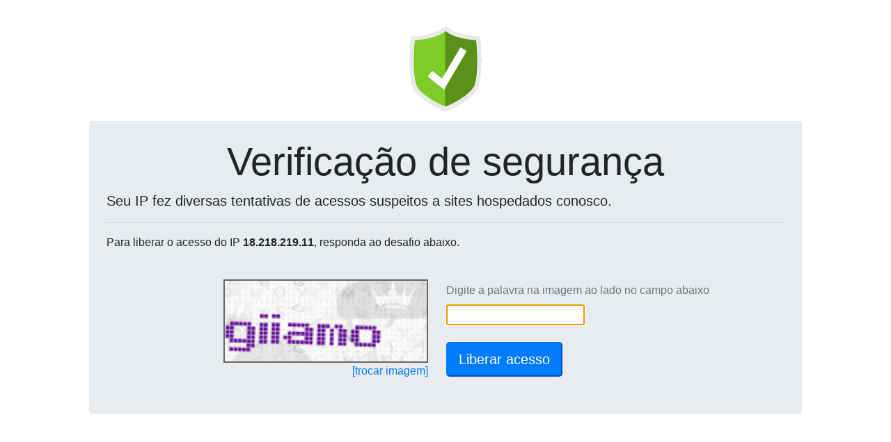

--- FILE ---
content_type: text/html; charset=UTF-8
request_url: http://www.apropucc.org.br/_loadinfo-123908120/
body_size: 140
content:
document.getElementById("captchaServidor").value="179.188.54.252";document.getElementById("captchaDominio").value="www.apropucc.org.br";reloadCaptcha();

--- FILE ---
content_type: text/html; charset=UTF-8
request_url: https://wp-captcha.uni5.net/_recaptcha-123908120/
body_size: 8413
content:
var captchaDados = {"captcha":"iVBORw0KGgoAAAANSUhEUgAAAJYAAAA8CAMAAACzWLNYAAAC6FBMVEX\/\/\/9fB5H9\/f34+Pjz8\/Ph4eHX19fq6ur19fXv7+\/x8fHr6+v29vb5+fn39\/fy8vL8\/Pz+\/v7n5+fj4+Pb29vw8PDu7u77+\/v6+vrS0tLo6Ojg4ODc3Nz09PTt7e3s7Oze3t7a2trf39\/Z2dnd3d3V1dXW1tbY2Njk5OTl5eXi4uLT09PLy8vp6enQ0NDR0dHU1NTIyMjMzMzPz8\/Nzc3Ozs7ExMTm5ubKysrBwcHJycnDw8PHx8fGxsbFxcXAwMCMVauRWrCmer+ne8DJs9azksbb0OG4l8vNt9nd0uTKtNbMttng1eaDQamCQKdxJJyTXLKpfcKofMFuIZpwI5yUXbPTyNmMVay\/qculeb63lsnYzd7c0eLWy93Ltdff1OW3lsq7ms7PudyqfsPQuty9p8qidru9nNCrf8RxJJ2sgMXIstSSW7Hj2Omjd7y7pcekeL3Aqs2XYLaVXrWwj8O+ndG\/ntK5mMuFQ6q6mc2WX7XSvN++ndDRu96tgcZyJZ5yJZ2fc7iYYbeZYrjErtDl2uzUvuHOuNuVXrTOuNq0k8e1lMiCQKiEQqnq3\/CvjsGgdLmAPqahdbro3e6xkMSEQqrk2etvIpuKU6qujcHRu928m87BoNS2lcm0k8a+qMqecreabrOSW7JwI5uBP6bOw9Te0+XCrM\/n3O3Rxte0nsGQWbDMwdKFQ6tvIpqGRKvk2eqYYbjDrdDTvd\/HsdOugsfBq83An9OZYrm1n8Gsi7+LVKqKU6mAPqXZzt\/VytuBP6eQWa\/i1+iGRKzp3u\/h1ufBoNPVv+JsH5i\/qcyTXLPSx9iaY7nm2+zXzN7UvuDQxdfaz+CWX7aDQaiNVq2PWK+5mMzPxNadcbbLtdivjsK8m8\/d0uPWwOKykcWYbLGoh7qvg8ihgLTIvc\/r4PGHRayPWK7GsNPKv9Cqibx\/[base64]\/W9\/urvsY+aOrvTp+37f76GLohHdWDOpZdkOo4Ry4VLGiTex\/SC0ImfqEK7RWErKNC32JkKnfD3hdjpzsjiSjDEZa7YTudbUciKGt3JCMio8yW28bEV5VJTzWVqF80VZl\/N0Y7G5WC4Xi2VorNdO06aV0VVVZ9SlEXRGZQTh1hFjqkxsN4nsvrCnrs0y4sqMFLrt2dY0KXPb7m3BdekRoYnYnXBGhLD8ziats2ahRJZRTlg+tazCciMrI5RJzpkQuiZt09Zzx\/Hb0CjrsKyrWVoHs3A531xs4s9asNT1NGy7bt52QZmWxloYlrNytnY0bJRJnIdJbi\/taGrorjAYtVvBJ0lmpcdyO6+nEfe54A2lwsHBNXdlHW7SgG4bHZrjxyxOiD1dWLpZFxkxYkFSoZNEiigo\/PK6zeXGTjgrd2dhuNnMu816OV\/MNzav21zMjkc0OFEaxnrYit0yXZyofP9Elx67vqwU5k6pQKeiqBBM6LhRSajLxYTqVWRaRUQ9ymWM3xrjmC7hlPNo++hWgGZhYjSiUsbEjtqody0c4WYu4Z7OaTZ04Tix+byr67WuXKvdrpoHXdXM54u15Sw1ZNwYQWCkaZsPaZeWdW\/PgrDarTYVivnrOrXdqe2yjLlUMoEqPOl5JIumGIzCY2o7pl9E42vxhGSZAAaZGItimetOiMcoi+xianPJuCusDHeXh\/NwlobLtXkJUJWL9RMnZ9UswOUNY3u+3A6NxKNmYBhlWTYYYlenVYd\/0qqsUoVsDrmj67rb9xYngnMUwZg2EbbLPfQicjnRXODbthNvQmJGPeYWBRPUy3OH4paIpERmUW7ZlotbkgKIF1mUzreW8zA05ostXHnr2Ha4W\/uBUVVBm+6g2h+a90RaZbVRL5u8RblB2o5FLhdVWil1by0iK59n2bSjTBiEUIMwmRLd77jm1baME9sUA6VuVcSykYQM0k4M7rnhkOsdjdxBty1DEt5FuhdwXAq7M5ttzq\/bXm6cQsu26s31U8cW4XVVZBwZSmM3P1GdumEtnXnSPoJl2And4WRTGieyIN0pN4\/uhKHiWRZ2OMIIdDFBpzJ9gnvXPGG6+E7GnqcI6mPjYp4PUhJJFBGjRiGmZkSzCF\/ZKz4g0sPBEps6tbLp\/NR1m8fCreuOb4bhbL5xbG19e35y5uSYYDDrblze0AUDByNV1Ww2T7wU\/[base64]\/Ybl9g03nlwsqrApwZj15sm6Yjr2Lk02tk51gUcYzabBcjHncRpWhmw3ttuqOhou6qVyLJ\/OI9tPuT6tBCMNOta5Nq\/0ImsxlMDzeGo77kB1vQUVJCzjziSWSV7QXI+yTp8WqeS0mcRex4QXxExfG+r61NvCH7rp1MndU+CltWrW7c7K9eurajDyrjpqN\/b2luXNOBd+MaQzwPJEl2eb89I4OVuvj9czxdnyp1EBZEidjTzECI963\/amvcCVMEYsJmfTfppPCwyJScAu9qQJciKxBGsxPadgjpFUuEZAeLo1r9PZTbPj1+8sN3arBgtfVjNs\/[base64]\/[base64]\/[base64]\/PlCcW0AZpYRg7oQKFTiC+FBkEJRRX3duOVTNEYnRYW+JTFXGArReaj37WTYcUBR4wQFcPDw9l6WA5hAklVOcO6Yx71OlzXxtpsc9GsEs4Ofu\/MFmD\/xkDZAV7DqLEki8VoYwPIVnVkQykKSSeEONN4Irlu6x7N4PY8IZXUDUQpx60XGneTynGhSmgYOItJTxsds65DdTzqoVvg\/nxVXCaLagE4tVgqwNnYDPGdsbGx3YUoBBuIQlBhUA3h6hBoZtPUMyOst8fqgvbI2nULZRpNwT92mLN4KIIkIKxoiCd9Ku7+NZ86tcnkbzwrvNSTeQifVY1TRApJwcytyERHhW5iaTqp6WUBWyc0FymiPFJVwBf4qpxtndwMZye318It9OZ4VQZbZW0cgQs7AWXaBZ\/tGOC0Mlw\/aQTlbm1s37QTwm8VhpEUxRRZ0PdNi0hdhzwLTR6qV19Wv2JN2Dn15UfVQyEKWx+3buQmAlWUAppLdQGeJgpeZVTHBEd68cv5EtZ8jmDaBcb22try6In1ctxMUNco2QH8VVMe313MaqwoZgn6qObzOegt6IKdOlVMxzLbchOOgbp+ZyIHWWAi6DtX1Ue\/qp7DZVT1thfUQ81KMC2AizEdPhT5Ga4hlhnNUOFofxgzLX3kMZIHY4DuRtENkCE2T+7swDZXQY0EDfpCvhln1iCongTxpmmAZGtUa8sQLJzWxrIxFNc0QzigJreiJBks37WchEMTZXxwZf\/g6oPoy96T+3e88ZulQ5UYNIB2ji4DDgvbB+khsYgZHNHYKFCQZRa5cIzZWFM5tsuoEQsXWK\/[base64]\/xw\/X67e+4+fTNN\/+Jm3\/kne+65d3vee+tWYZaIEM8yu2kn+o4B8X4xqF5gtHRYfPRI48CiMBduGZC5Hh5gZphQYBHxnU9SBa2BuM7sXM7iiwXN46ZwyWN8p71VVvZqGUkcxg5uBgQIhtvTEpX6dePbgHT71Pff7uq7qnqHap6GqtF5SvPXb14++2nCbv1hUcfuXLlAGfDrb76jw8u7x18bv\/8z1381je+9dq3dd9ntt1QKhm8GCHjMuox\/HYmCqubTYnHcSdIC3AoLrXE6HkxC+aS8WEEGish8rC6GUTGBRfqyFBC5sqwfuKkqr7vR9Uzd6rqzauyfsTSPUO8svr6U4R\/Q1UPVPW3pAwAcFW9+oZ67srqpY\/i7\/ng2sOLb1x9+MqTex\/eO2CGfuvnv\/YTT7\/5a5puHm028wY9GKLcnetEb6YWDdgKgyT1wQhR5uHnXgLxGuBPfJeSFEyTZI7yJ\/\/U2\/\/0XXf92J+5+90\/\/oEP\/MQHP3TP2TvuhYJw8cqhehpFMPnSmbGGR2FXuYay3jijPvGgqr6+quyxLOgjereq7uOIl9VDIPA+Vb2sqme5ExRF2IkY\/d2\/+fQzd3zoIxc\/8OKFzz0VjwFLb6GGPkgQVMSgXgzOno2QGNMCiXzlz6rqh1X1TsvWXWiJoPeNlzh3IPWXXn31a58+OC\/k33v8yxcOzt4HLzVqosd\/58dffOm1N5965JELe3u3uJZeFL97Rj2Lsp4YOZccrGp8JF8iw20Eto1G36ae+7g63iTafxZgyiibmkNBR\/bDL4BD42M9AjyIWxddpfzkqqz7eyMdvJjq5gdX7z8r5L2rdnxcaq+p40WvUAlHChOW+V2rewLL87HxB+dOM\/rUQ68+vb9\/\/tbnn33zmXtfuXjfPafvuodnjuvmUR+h3kP13IMr4OLM5+HSsIiUIm5B+0XhQ94kMrpNM1QkFUamdFA+cvqBP\/fRB35qo1nLK81im+958KGH33fbIwF5bQW1XyXi0uqMD+piQJ874gUbAELv6dbPr25\/LwvuXd3aWwMlL6sqZfPPqOqnUe8ieudD\/\/4\/nD79iZe+8fx\/vOe9L\/6n737v4KdfI3Ga2UhYGhIP1wc2ZHPpessMiYohQ0xYVhe+cn4F3dOm41Q2I73zsTOPPvbo4xc88sre\/qW90193o2\/efPm1\/bOvIRcoUl66dPeL\/+R3fpePvPbMW49fvPqdd2X80rV+Em3yW+ohcZpfXN3IXZH\/3tUPXp1wDjYDWV4cvz\/cJ2CQ2JsAE\/DpzI+EhGyBd4ARJC6W6ZZycdWU0whbkZMXLjm7gsb5mJ1fnXvP1j+\/wvDBOEHt2dXXv\/eVcSqHB09c\/fxtD95CsqfOHry2f\/AvQa1fOHhs8Ptnnvy9+776ne\/m+XtX53gLizCSrs5WwFX3x+dThOJ0oA+Ek2lk2WJ80on4zqnuSqorl\/bu+sDps\/dmtmNFeZ+zy4dPYDIXGblvtW37mvfbK5Bdxom9+Fpf\/umPqm9cWSEFF\/kuE+dXR7yeKXAdZ6Yi\/1dnPvXbz915y9S9++zeLadPPw0sg0Jhp+998tXzz738feRPEWsYmQduZbEOXQG7aTqSaEQyGgmh4OZ\/WlU\/tmFH9nyak+7ilSd\/Zm\/vqYFdOrjrnrOX\/1pMfvbD+09f\/tK3PPnPLjz10icP3jz7+5\/55Ds+uXfbbZ8+dw41fogFH1LVB1BikpFD9eXYM\/DqH6jqv15EGMUncX5QeYXBGexDT\/zniy9f+RksXIdA1\/JMqzxvUkeWDGIvSm09amhkN7Y7loU+f9DNTXOa25xeY8qfpfJg9cV5TVw74gtSu2M1wceEzmwXzit77KG37j27923qvfmHr99ycPmSIN7Bq\/tSysvv\/yze+kfrG99V1f+iqv8VgocBIUwdrJr9CHgdCZlpkDJELor4hOinuzTLMgs7GmWZcmF\/7+nbP\/7MNNKDAumHPHitLI\/vr0b068K7fG2xtfwa8Vwcn2eiKl1\/a\/X9vcJ7\/RoeJ9w7PHyVTMh9d97\/rT\/c\/zc7u\/\/tB\/\/9j+\/6wf9gK7FHv07\/8pm7cKBA9Ibej96bS20a2R6nru7qIM8M2MpcV1Hc6M9jmd9\/5hN\/4er5\/St7589evuXg4Ocm8SXc\/5NPXuLkW\/uvX3r8zqdd9szrB\/c8+OA94xlsm+v0ztW9f0+TD6zKepfwPHAnHPWVVVu\/l\/\/wD1aF\/9FilHcG\/f7u7fe\/5\/LlV8T4qIdo0E4v5hkRSiwsRplFx2fUruvqo49gP79CAAZ15VD91KMj56jPJvyvjyt65m8kzpdHVvr7X0t8g3sX1XN7577yse9cffjsnaf\/+R133PKl\/Zek+Z4vHfzUO+58MxHxy599UsbNWyseu7A5\/Z+rRv+vk4R3sCSNvCa7P4mRGjDfre2bodRYwzU+0Fw3stzuSGbXbqTA4X7muauPnTlz1\/vVg0P1OZSFm31en96\/wvHXffPLK2b7B+XgONb3r7EGlv6c+txtqyZ90yOPq+rvq4cXdM6++vJ5eLDzlw+eOTj4CCVf\/4P\/\/X8ev\/2PCXcZgw+i18b+ufHhIYmGRnDAi8Dvjk8VuIjQJp1YTmVlSt+3g6CZHUHeCXn++fMHZ+\/du8MsjL\/5t\/72F9\/3d\/5ua37xH\/7mJ9544x\/Vdev0D79w9dcPMXJ1\/wn1NpT1pKo+5cqHVkO7RON\/C+7ENZ9b4fOdCKDJsf+rvv\/04eEjX330kf0rB\/d99K53PvsRBQHf73PHHEk1HvdBjjYLWQ5i6Q5VrUsldpPZak+szMUhHPqFPg2zzbqZN0kxOGbSFmbTdLOuSvy+7VvbRodd8i++fetLF56\/8H1dej\/29vt\/4bl\/95KUHzlUD0Dc6PjjY73gbP+xVYNQ5ZNPqM+hXksbfZ5OPOoYEw8pQIf\/AvLgfeHY9KFtLRCNorN+w2LCoMIaLWZwTv3sX1TVcDds\/PW2N7f9PlkOQ7Lp98ba0A\/HGnNYP76WlHCKPoJZGRPe5qUIO4sXZBIHuO3ulVsv\/cqF825L9Kw8\/+jV\/3d4ePBZdQ+5DmXZ0FPY445xZwFeSBnPkDtFh8g0iGk\/y21mMK54ov+F+89+bv\/z9973hacu3XP3L376i7\/0pb+01pVz42jb9r7jOG0PuA+57w99M\/TJcOOyyGBfxWhBGbM9aRkxSQJqKwryD35BamDtM+igpCNdIU6ORPfNF2\/9jV+aIsONn3Z4EzfoBRA1BoDxc8ostp0gobSP6owpUtAvrxb9GtXd\/8vqC37i+3lSzbYcc\/ATp2+DIem7pulRUxIE\/vXzHiPN4dohrEiLEwLvj0tlcuLhdB4yreSU6zxjGbO5rUCkKdMzxtxmcGKmQWngq7zecMcH22L8vE2Mook\/ysTKgxjdssnHVwVdo893qOoLadr1vt8Hi8DvG9NJmr4fGpTajfUOfbC53pnzapNhv9AuuHePeeOzMWV8oBJzluH0bsxIBBa1EUkoAhcVWcZp1vduPNYEkhcTi3oZnGBMJbwgUqYb6RpsZua7RBHS\/csvvvv5v\/K5ly4+\/CsPf\/SvPvCrD2\/7TbIBSJ1KTH8jSbrlkCTrrdEu\/RFbnbl7fNfYbo\/MWxZng+B6wTTSIMskMASd8NhgZXwGq9JGOm2Jj5XSRSuYaDO\/n9sZGeJMtkTLjw1MVoTzLm\/zlFA3ALkGMfE3OVdiNBgRGjkwcvzB903Hb43GbJJ2WKBPgZkUARDmJ0MCpAWJOQTOUO5cf\/3RREewwmDiMV95caQxDQlRUsyN8MacZuMjKiaKpEBmQjLLDT03G0sbHzRKMqGWk3MPbI8rmz1SBm4M4sddakpdkTSDuxjJrG+bNhkaPzDRFcd0AKW2NZPE7JMgXSxmZYWtbPMiGVo\/GIzEHxhcONyBJ+GgY6pkGAgwnlFIb55bbPzQwaP66iNZbg2DnxVDjlI8yE6MuUdZPH6GxZmZF+NHvnCFnjfacpIpLBg\/P0UM7ox0mjRD4jvN0AJNxtCaPoJA7zdmtWidpls4TmeOKKvrFKhzyjIYQ6eGfed6FNmIoeMWsjG+ANVAPaEZsGJNGDHbxO2t3nFMLvW8FZ7eTafx+MAsI3Y8wbbGfPWLRDoQpjRuFiALV0lgrHVdsuX7zVabOBt+vdj1k\/4oKHTNWCRrZj8cDU1n3RmS7aRcHOvb9NgiIQ0kONHtPMVZA6TWTkg7jZhIYAcGqFHDhROywp\/llNVR4ayZetxFHZ91rrNAtwPs6Kwg2vj+jgh4sCKpxk1U0LOMJ36LTvVmMzRg8qE3\/Xrmm7hHE\/8ZcxDWkFRzBwhLeuAsKJukqgPTQTrXSCQ0MMM4BYJ2Wegb6lnz3XjamIJEjWX6djFkxnQo8h6p2p\/ncyGdCMmfIGHjQI0wKoF40EWeY4GxidIjuuM3VRkMqMkPUFkdhrMydDoHilk4yXLN73unQHW+k2C0fdN1i7BukqFymXQzS0OkxwRx9xy1ZD6mahiB7qYddNY1cxcZM8\/LyEmc3AIFGx2WwKE8i6WwzAGsq3njp\/PT3IJUxjpXCABJEHKT1AjRi873k3JtmSSgADAWEO9nbT8bwF\/9WjkERl8kBqDfGfOmGxKzpVCv8X+UiDO4J\/AUl1nOYmIH023H7QZ0y2qt8XEMcw3fd4qhl9xcGjWfWhaaRWN9qATsvEDUMKcw\/EOG0P3\/AXvCTsYYotPuAAAAAElFTkSuQmCC","hash":"bfc44da90c2c7c95cc663970865def47563186d4d6f8c60b90ffff45af5a80daacb78b7f4dd4b3fb3b95f15dcc20c361=="}
document.getElementById('captchaPlace').innerHTML = '<img height=120 src="data:image/jpeg;base64,'+captchaDados['captcha']+'" style="border: 2px solid #666;">'
document.getElementById('captchaHash').value = captchaDados['hash'];
document.getElementById('ipText').innerHTML = ' do IP <b>18.218.219.11</b>';
document.getElementById('ipText').innerHTML = ' do IP <b>18.218.219.11</b>';
document.getElementById('captchaText').focus();
document.getElementById('captchaText').value='';
document.getElementById('btnSubmit').disabled=false;
